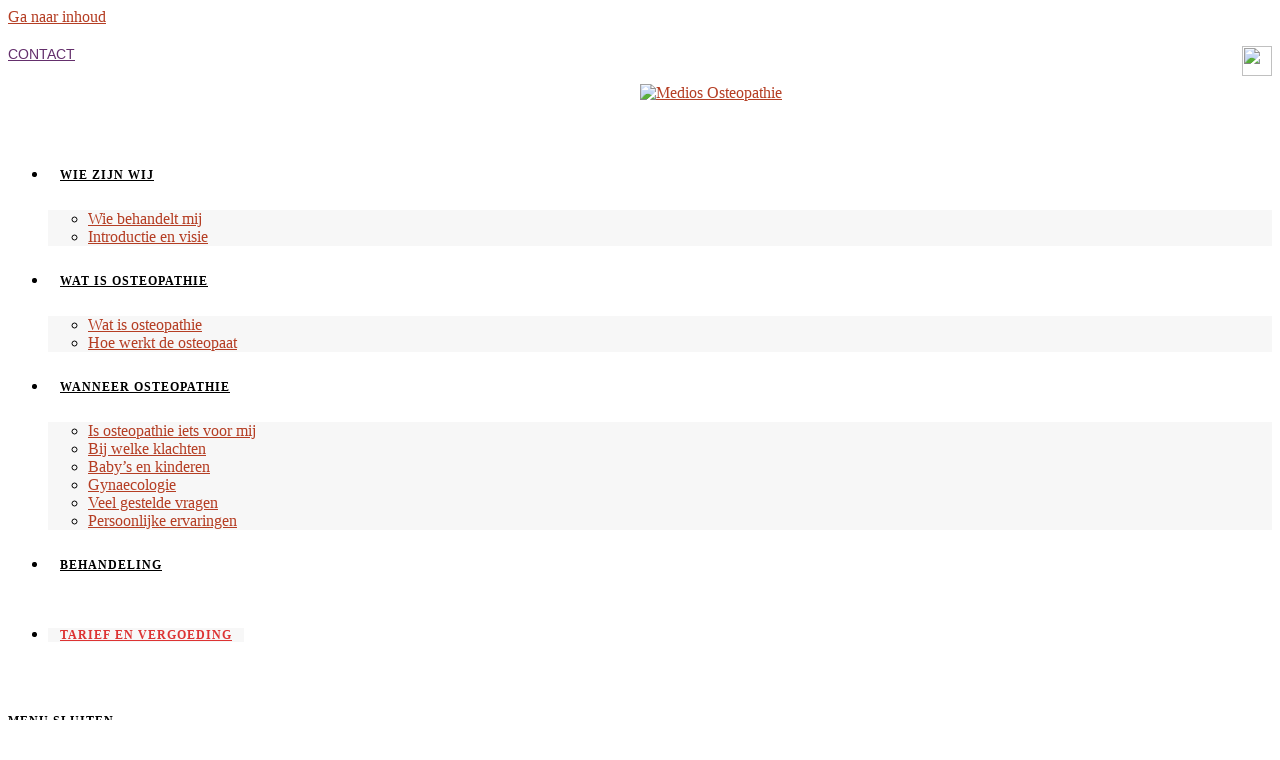

--- FILE ---
content_type: text/html; charset=UTF-8
request_url: https://www.mediososteopathie.nl/vergoeding/
body_size: 64675
content:
<!DOCTYPE html>
<html class="html" lang="nl">
<head>
	<meta charset="UTF-8">
	<link rel="profile" href="https://gmpg.org/xfn/11">

	<title>Vergoeding &#8211; Medios Osteopathie</title>
<meta name='robots' content='max-image-preview:large' />
<meta name="viewport" content="width=device-width, initial-scale=1"><link rel='dns-prefetch' href='//mediososteopathie.nl' />
<link rel='dns-prefetch' href='//s.w.org' />
<link rel="alternate" type="application/rss+xml" title="Medios Osteopathie &raquo; Feed" href="https://osteopathie-care-in.nl/feed/" />
<link rel="alternate" type="application/rss+xml" title="Medios Osteopathie &raquo; Reactiesfeed" href="https://osteopathie-care-in.nl/comments/feed/" />
		<script type="text/javascript">
			window._wpemojiSettings = {"baseUrl":"https:\/\/s.w.org\/images\/core\/emoji\/13.0.1\/72x72\/","ext":".png","svgUrl":"https:\/\/s.w.org\/images\/core\/emoji\/13.0.1\/svg\/","svgExt":".svg","source":{"concatemoji":"https:\/\/mediososteopathie.nl\/wp-includes\/js\/wp-emoji-release.min.js?ver=5.7.14"}};
			!function(e,a,t){var n,r,o,i=a.createElement("canvas"),p=i.getContext&&i.getContext("2d");function s(e,t){var a=String.fromCharCode;p.clearRect(0,0,i.width,i.height),p.fillText(a.apply(this,e),0,0);e=i.toDataURL();return p.clearRect(0,0,i.width,i.height),p.fillText(a.apply(this,t),0,0),e===i.toDataURL()}function c(e){var t=a.createElement("script");t.src=e,t.defer=t.type="text/javascript",a.getElementsByTagName("head")[0].appendChild(t)}for(o=Array("flag","emoji"),t.supports={everything:!0,everythingExceptFlag:!0},r=0;r<o.length;r++)t.supports[o[r]]=function(e){if(!p||!p.fillText)return!1;switch(p.textBaseline="top",p.font="600 32px Arial",e){case"flag":return s([127987,65039,8205,9895,65039],[127987,65039,8203,9895,65039])?!1:!s([55356,56826,55356,56819],[55356,56826,8203,55356,56819])&&!s([55356,57332,56128,56423,56128,56418,56128,56421,56128,56430,56128,56423,56128,56447],[55356,57332,8203,56128,56423,8203,56128,56418,8203,56128,56421,8203,56128,56430,8203,56128,56423,8203,56128,56447]);case"emoji":return!s([55357,56424,8205,55356,57212],[55357,56424,8203,55356,57212])}return!1}(o[r]),t.supports.everything=t.supports.everything&&t.supports[o[r]],"flag"!==o[r]&&(t.supports.everythingExceptFlag=t.supports.everythingExceptFlag&&t.supports[o[r]]);t.supports.everythingExceptFlag=t.supports.everythingExceptFlag&&!t.supports.flag,t.DOMReady=!1,t.readyCallback=function(){t.DOMReady=!0},t.supports.everything||(n=function(){t.readyCallback()},a.addEventListener?(a.addEventListener("DOMContentLoaded",n,!1),e.addEventListener("load",n,!1)):(e.attachEvent("onload",n),a.attachEvent("onreadystatechange",function(){"complete"===a.readyState&&t.readyCallback()})),(n=t.source||{}).concatemoji?c(n.concatemoji):n.wpemoji&&n.twemoji&&(c(n.twemoji),c(n.wpemoji)))}(window,document,window._wpemojiSettings);
		</script>
		<style type="text/css">
img.wp-smiley,
img.emoji {
	display: inline !important;
	border: none !important;
	box-shadow: none !important;
	height: 1em !important;
	width: 1em !important;
	margin: 0 .07em !important;
	vertical-align: -0.1em !important;
	background: none !important;
	padding: 0 !important;
}
</style>
	<link rel='stylesheet' id='wp-block-library-css'  href='https://mediososteopathie.nl/wp-includes/css/dist/block-library/style.min.css?ver=5.7.14' type='text/css' media='all' />
<link rel='stylesheet' id='wp-block-library-theme-css'  href='https://mediososteopathie.nl/wp-includes/css/dist/block-library/theme.min.css?ver=5.7.14' type='text/css' media='all' />
<link rel='stylesheet' id='contact-form-7-css'  href='https://mediososteopathie.nl/wp-content/plugins/contact-form-7/includes/css/styles.css?ver=5.4.1' type='text/css' media='all' />
<link rel='stylesheet' id='bootstrap-css'  href='https://mediososteopathie.nl/wp-content/plugins/modal-for-elementor/css/bootstrap.css?ver=5.7.14' type='text/css' media='all' />
<link rel='stylesheet' id='modal-popup-css'  href='https://mediososteopathie.nl/wp-content/plugins/modal-for-elementor/css/popup.css?ver=5.7.14' type='text/css' media='all' />
<link rel='stylesheet' id='font-awesome-css'  href='https://mediososteopathie.nl/wp-content/themes/oceanwp/assets/fonts/fontawesome/css/all.min.css?ver=5.15.1' type='text/css' media='all' />
<link rel='stylesheet' id='simple-line-icons-css'  href='https://mediososteopathie.nl/wp-content/themes/oceanwp/assets/css/third/simple-line-icons.min.css?ver=2.4.0' type='text/css' media='all' />
<link rel='stylesheet' id='magnific-popup-css'  href='https://mediososteopathie.nl/wp-content/themes/oceanwp/assets/css/third/magnific-popup.min.css?ver=1.0.0' type='text/css' media='all' />
<link rel='stylesheet' id='slick-css'  href='https://mediososteopathie.nl/wp-content/themes/oceanwp/assets/css/third/slick.min.css?ver=1.6.0' type='text/css' media='all' />
<link rel='stylesheet' id='oceanwp-style-css'  href='https://mediososteopathie.nl/wp-content/themes/oceanwp/assets/css/style.min.css?ver=2.0.8' type='text/css' media='all' />
<link rel='stylesheet' id='elementor-icons-css'  href='https://mediososteopathie.nl/wp-content/plugins/elementor/assets/lib/eicons/css/elementor-icons.min.css?ver=5.11.0' type='text/css' media='all' />
<link rel='stylesheet' id='elementor-animations-css'  href='https://mediososteopathie.nl/wp-content/plugins/elementor/assets/lib/animations/animations.min.css?ver=3.2.3' type='text/css' media='all' />
<link rel='stylesheet' id='elementor-frontend-legacy-css'  href='https://mediososteopathie.nl/wp-content/plugins/elementor/assets/css/frontend-legacy.min.css?ver=3.2.3' type='text/css' media='all' />
<link rel='stylesheet' id='elementor-frontend-css'  href='https://mediososteopathie.nl/wp-content/plugins/elementor/assets/css/frontend.min.css?ver=3.2.3' type='text/css' media='all' />
<style id='elementor-frontend-inline-css' type='text/css'>
@font-face{font-family:eicons;src:url(https://mediososteopathie.nl/wp-content/plugins/elementor/assets/lib/eicons/fonts/eicons.eot?5.10.0);src:url(https://mediososteopathie.nl/wp-content/plugins/elementor/assets/lib/eicons/fonts/eicons.eot?5.10.0#iefix) format("embedded-opentype"),url(https://mediososteopathie.nl/wp-content/plugins/elementor/assets/lib/eicons/fonts/eicons.woff2?5.10.0) format("woff2"),url(https://mediososteopathie.nl/wp-content/plugins/elementor/assets/lib/eicons/fonts/eicons.woff?5.10.0) format("woff"),url(https://mediososteopathie.nl/wp-content/plugins/elementor/assets/lib/eicons/fonts/eicons.ttf?5.10.0) format("truetype"),url(https://mediososteopathie.nl/wp-content/plugins/elementor/assets/lib/eicons/fonts/eicons.svg?5.10.0#eicon) format("svg");font-weight:400;font-style:normal}
</style>
<link rel='stylesheet' id='elementor-post-1665-css'  href='https://mediososteopathie.nl/wp-content/uploads/elementor/css/post-1665.css?ver=1621255436' type='text/css' media='all' />
<link rel='stylesheet' id='elementor-global-css'  href='https://mediososteopathie.nl/wp-content/uploads/elementor/css/global.css?ver=1621255436' type='text/css' media='all' />
<link rel='stylesheet' id='elementor-post-215-css'  href='https://mediososteopathie.nl/wp-content/uploads/elementor/css/post-215.css?ver=1698698873' type='text/css' media='all' />
<link rel='stylesheet' id='oe-widgets-style-css'  href='https://mediososteopathie.nl/wp-content/plugins/ocean-extra/assets/css/widgets.css?ver=5.7.14' type='text/css' media='all' />
<link rel='stylesheet' id='google-fonts-1-css'  href='https://fonts.googleapis.com/css?family=Roboto%3A100%2C100italic%2C200%2C200italic%2C300%2C300italic%2C400%2C400italic%2C500%2C500italic%2C600%2C600italic%2C700%2C700italic%2C800%2C800italic%2C900%2C900italic%7CRoboto+Slab%3A100%2C100italic%2C200%2C200italic%2C300%2C300italic%2C400%2C400italic%2C500%2C500italic%2C600%2C600italic%2C700%2C700italic%2C800%2C800italic%2C900%2C900italic%7CEncode+Sans+Semi+Condensed%3A100%2C100italic%2C200%2C200italic%2C300%2C300italic%2C400%2C400italic%2C500%2C500italic%2C600%2C600italic%2C700%2C700italic%2C800%2C800italic%2C900%2C900italic&#038;display=auto&#038;ver=5.7.14' type='text/css' media='all' />
<link rel='stylesheet' id='elementor-icons-shared-0-css'  href='https://mediososteopathie.nl/wp-content/plugins/elementor/assets/lib/font-awesome/css/fontawesome.min.css?ver=5.15.1' type='text/css' media='all' />
<link rel='stylesheet' id='elementor-icons-fa-solid-css'  href='https://mediososteopathie.nl/wp-content/plugins/elementor/assets/lib/font-awesome/css/solid.min.css?ver=5.15.1' type='text/css' media='all' />
<script type='text/javascript' src='https://mediososteopathie.nl/wp-includes/js/jquery/jquery.min.js?ver=3.5.1' id='jquery-core-js'></script>
<script type='text/javascript' src='https://mediososteopathie.nl/wp-includes/js/jquery/jquery-migrate.min.js?ver=3.3.2' id='jquery-migrate-js'></script>
<script type='text/javascript' src='https://mediososteopathie.nl/wp-content/plugins/modal-for-elementor/js/jquery.cookie.js' id='jquery-cookie-js'></script>
<link rel="https://api.w.org/" href="https://osteopathie-care-in.nl/wp-json/" /><link rel="alternate" type="application/json" href="https://osteopathie-care-in.nl/wp-json/wp/v2/pages/215" /><link rel="EditURI" type="application/rsd+xml" title="RSD" href="https://mediososteopathie.nl/xmlrpc.php?rsd" />
<link rel="wlwmanifest" type="application/wlwmanifest+xml" href="https://mediososteopathie.nl/wp-includes/wlwmanifest.xml" /> 
<meta name="generator" content="WordPress 5.7.14" />
<link rel="canonical" href="https://osteopathie-care-in.nl/vergoeding/" />
<link rel='shortlink' href='https://osteopathie-care-in.nl/?p=215' />
<link rel="alternate" type="application/json+oembed" href="https://osteopathie-care-in.nl/wp-json/oembed/1.0/embed?url=https%3A%2F%2Fosteopathie-care-in.nl%2Fvergoeding%2F" />
<link rel="alternate" type="text/xml+oembed" href="https://osteopathie-care-in.nl/wp-json/oembed/1.0/embed?url=https%3A%2F%2Fosteopathie-care-in.nl%2Fvergoeding%2F&#038;format=xml" />
<style type="text/css">.recentcomments a{display:inline !important;padding:0 !important;margin:0 !important;}</style>		<style type="text/css" id="wp-custom-css">
			#id_postcodecijfers{width:35%;text-align:center}#id_postcodeletters{width:25%;text-align:center;text-transform:uppercase}#id_huisnummer{width:25%;text-align:center;margin-left:8%}#dag{width:25%;text-align:center}#maand{width:25%;text-align:center}#jaar{width:35%;text-align:center}#id_omschrijving{height:300px}#Footer_Deeljouw :hover{text-decoration:underline}#Footer_Samenwerking :hover{text-decoration:underline}#Footer_Veelgesteld :hover{text-decoration:underline}#Footer_Nieuws :hover{text-decoration:underline}#Footer_Privacy :hover{text-decoration:underline}#Footer_Route :hover{text-decoration:underline}#Footer_Algemene :hover{text-decoration:underline}#Footer_Klachten :hover{text-decoration:underline}#Footer_Disclaimer :hover{text-decoration:underline}#Footer_Contact :hover{text-decoration:underline}#Footer_Ervaring :hover{text-decoration:underline}#Afspraakbutton{font-family:Arial;font-size:10px;font-weight:200;color:white;background-color:red;margin-left:10%;text-align:center;padding:5px;border-radius:4px}		</style>
		<!-- OceanWP CSS -->
<style type="text/css">
/* General CSS */a:hover,a.light:hover,.theme-heading .text::before,.theme-heading .text::after,#top-bar-content >a:hover,#top-bar-social li.oceanwp-email a:hover,#site-navigation-wrap .dropdown-menu >li >a:hover,#site-header.medium-header #medium-searchform button:hover,.oceanwp-mobile-menu-icon a:hover,.blog-entry.post .blog-entry-header .entry-title a:hover,.blog-entry.post .blog-entry-readmore a:hover,.blog-entry.thumbnail-entry .blog-entry-category a,ul.meta li a:hover,.dropcap,.single nav.post-navigation .nav-links .title,body .related-post-title a:hover,body #wp-calendar caption,body .contact-info-widget.default i,body .contact-info-widget.big-icons i,body .custom-links-widget .oceanwp-custom-links li a:hover,body .custom-links-widget .oceanwp-custom-links li a:hover:before,body .posts-thumbnails-widget li a:hover,body .social-widget li.oceanwp-email a:hover,.comment-author .comment-meta .comment-reply-link,#respond #cancel-comment-reply-link:hover,#footer-widgets .footer-box a:hover,#footer-bottom a:hover,#footer-bottom #footer-bottom-menu a:hover,.sidr a:hover,.sidr-class-dropdown-toggle:hover,.sidr-class-menu-item-has-children.active >a,.sidr-class-menu-item-has-children.active >a >.sidr-class-dropdown-toggle,input[type=checkbox]:checked:before{color:#b53e24}input[type="button"],input[type="reset"],input[type="submit"],button[type="submit"],.button,#site-navigation-wrap .dropdown-menu >li.btn >a >span,.thumbnail:hover i,.post-quote-content,.omw-modal .omw-close-modal,body .contact-info-widget.big-icons li:hover i,body div.wpforms-container-full .wpforms-form input[type=submit],body div.wpforms-container-full .wpforms-form button[type=submit],body div.wpforms-container-full .wpforms-form .wpforms-page-button{background-color:#b53e24}.widget-title{border-color:#b53e24}blockquote{border-color:#b53e24}#searchform-dropdown{border-color:#b53e24}.dropdown-menu .sub-menu{border-color:#b53e24}.blog-entry.large-entry .blog-entry-readmore a:hover{border-color:#b53e24}.oceanwp-newsletter-form-wrap input[type="email"]:focus{border-color:#b53e24}.social-widget li.oceanwp-email a:hover{border-color:#b53e24}#respond #cancel-comment-reply-link:hover{border-color:#b53e24}body .contact-info-widget.big-icons li:hover i{border-color:#b53e24}#footer-widgets .oceanwp-newsletter-form-wrap input[type="email"]:focus{border-color:#b53e24}blockquote,.wp-block-quote{border-left-color:#b53e24}input[type="button"]:hover,input[type="reset"]:hover,input[type="submit"]:hover,button[type="submit"]:hover,input[type="button"]:focus,input[type="reset"]:focus,input[type="submit"]:focus,button[type="submit"]:focus,.button:hover,#site-navigation-wrap .dropdown-menu >li.btn >a:hover >span,.post-quote-author,.omw-modal .omw-close-modal:hover,body div.wpforms-container-full .wpforms-form input[type=submit]:hover,body div.wpforms-container-full .wpforms-form button[type=submit]:hover,body div.wpforms-container-full .wpforms-form .wpforms-page-button:hover{background-color:#660047}a{color:#b53e24}a:hover{color:#000000}/* Top Bar CSS */#top-bar{padding:8px 0 0 0}/* Header CSS */#site-logo #site-logo-inner,.oceanwp-social-menu .social-menu-inner,#site-header.full_screen-header .menu-bar-inner,.after-header-content .after-header-content-inner{height:70px}#site-navigation-wrap .dropdown-menu >li >a,.oceanwp-mobile-menu-icon a,.mobile-menu-close,.after-header-content-inner >a{line-height:70px}#site-header{border-color:#c40b0b}#site-header-inner{padding:20px 0 20px 0}@media (max-width:768px){#site-header-inner{padding:18px}}@media (max-width:480px){#site-header-inner{padding:0}}#site-header.has-header-media .overlay-header-media{background-color:rgba(0,0,0,0.5)}#site-logo #site-logo-inner a img,#site-header.center-header #site-navigation-wrap .middle-site-logo a img{max-width:340px}@media (max-width:768px){#site-logo #site-logo-inner a img,#site-header.center-header #site-navigation-wrap .middle-site-logo a img{max-width:274px}}@media (max-width:480px){#site-logo #site-logo-inner a img,#site-header.center-header #site-navigation-wrap .middle-site-logo a img{max-width:141px}}#site-header #site-logo #site-logo-inner a img,#site-header.center-header #site-navigation-wrap .middle-site-logo a img{max-height:119px}.effect-one #site-navigation-wrap .dropdown-menu >li >a.menu-link >span:after,.effect-three #site-navigation-wrap .dropdown-menu >li >a.menu-link >span:after,.effect-five #site-navigation-wrap .dropdown-menu >li >a.menu-link >span:before,.effect-five #site-navigation-wrap .dropdown-menu >li >a.menu-link >span:after,.effect-nine #site-navigation-wrap .dropdown-menu >li >a.menu-link >span:before,.effect-nine #site-navigation-wrap .dropdown-menu >li >a.menu-link >span:after{background-color:#b53e24}.effect-four #site-navigation-wrap .dropdown-menu >li >a.menu-link >span:before,.effect-four #site-navigation-wrap .dropdown-menu >li >a.menu-link >span:after,.effect-seven #site-navigation-wrap .dropdown-menu >li >a.menu-link:hover >span:after,.effect-seven #site-navigation-wrap .dropdown-menu >li.sfHover >a.menu-link >span:after{color:#b53e24}.effect-seven #site-navigation-wrap .dropdown-menu >li >a.menu-link:hover >span:after,.effect-seven #site-navigation-wrap .dropdown-menu >li.sfHover >a.menu-link >span:after{text-shadow:10px 0 #b53e24,-10px 0 #b53e24}#site-navigation-wrap .dropdown-menu >li >a{padding:0 12px}#site-navigation-wrap .dropdown-menu >li >a,.oceanwp-mobile-menu-icon a,#searchform-header-replace-close{color:#000000}#site-navigation-wrap .dropdown-menu >li >a:hover,.oceanwp-mobile-menu-icon a:hover,#searchform-header-replace-close:hover{color:#b53e24}#site-navigation-wrap .dropdown-menu >.current-menu-item >a,#site-navigation-wrap .dropdown-menu >.current-menu-ancestor >a,#site-navigation-wrap .dropdown-menu >.current-menu-item >a:hover,#site-navigation-wrap .dropdown-menu >.current-menu-ancestor >a:hover{color:#dd3333}#site-navigation-wrap .dropdown-menu >.current-menu-item >a,#site-navigation-wrap .dropdown-menu >.current-menu-ancestor >a,#site-navigation-wrap .dropdown-menu >.current-menu-item >a:hover,#site-navigation-wrap .dropdown-menu >.current-menu-ancestor >a:hover{background-color:#f7f7f7}.dropdown-menu .sub-menu,#searchform-dropdown,.current-shop-items-dropdown{background-color:#f7f7f7}.dropdown-menu .sub-menu,#searchform-dropdown,.current-shop-items-dropdown{border-color:#b53e24}.dropdown-menu ul li.menu-item,.navigation >ul >li >ul.megamenu.sub-menu >li,.navigation .megamenu li ul.sub-menu{border-color:#b53e24}.dropdown-menu ul >.current-menu-item >a.menu-link{color:#b53e24}/* Typography CSS */#site-navigation-wrap .dropdown-menu >li >a,#site-header.full_screen-header .fs-dropdown-menu >li >a,#site-header.top-header #site-navigation-wrap .dropdown-menu >li >a,#site-header.center-header #site-navigation-wrap .dropdown-menu >li >a,#site-header.medium-header #site-navigation-wrap .dropdown-menu >li >a,.oceanwp-mobile-menu-icon a{font-weight:700;font-size:12px;letter-spacing:1px;text-transform:uppercase}@media (max-width:768px){#site-navigation-wrap .dropdown-menu >li >a,#site-header.full_screen-header .fs-dropdown-menu >li >a,#site-header.top-header #site-navigation-wrap .dropdown-menu >li >a,#site-header.center-header #site-navigation-wrap .dropdown-menu >li >a,#site-header.medium-header #site-navigation-wrap .dropdown-menu >li >a,.oceanwp-mobile-menu-icon a{font-size:18px}}@media (max-width:480px){#site-navigation-wrap .dropdown-menu >li >a,#site-header.full_screen-header .fs-dropdown-menu >li >a,#site-header.top-header #site-navigation-wrap .dropdown-menu >li >a,#site-header.center-header #site-navigation-wrap .dropdown-menu >li >a,#site-header.medium-header #site-navigation-wrap .dropdown-menu >li >a,.oceanwp-mobile-menu-icon a{font-size:15px}}.sidr-class-dropdown-menu li a,a.sidr-class-toggle-sidr-close,#mobile-dropdown ul li a,body #mobile-fullscreen ul li a{text-transform:uppercase}@media (max-width:768px){.sidr-class-dropdown-menu li a,a.sidr-class-toggle-sidr-close,#mobile-dropdown ul li a,body #mobile-fullscreen ul li a{font-size:11px}}@media (max-width:480px){.sidr-class-dropdown-menu li a,a.sidr-class-toggle-sidr-close,#mobile-dropdown ul li a,body #mobile-fullscreen ul li a{font-size:11px}}
</style></head>

<body class="page-template-default page page-id-215 wp-custom-logo wp-embed-responsive oceanwp-theme dropdown-mobile default-breakpoint content-full-screen has-topbar page-header-disabled has-breadcrumbs elementor-default elementor-kit-1665 elementor-page elementor-page-215" itemscope="itemscope" itemtype="https://schema.org/WebPage">

	
	
	<div id="outer-wrap" class="site clr">

		<a class="skip-link screen-reader-text" href="#main">Ga naar inhoud</a>

		
		<div id="wrap" class="clr">

			

<div id="top-bar-wrap" class="clr">

	<div id="top-bar" class="clr container">

		
		<div id="top-bar-inner" class="clr">

			
	<div id="top-bar-content" class="clr has-content top-bar-right">

		
		
			
				<span class="topbar-content">

					<div align="Justify"><div style="width:50%;height:50px;float:left;margin-top:12px"><a style="font-family: Arial;font-size: 14px;font-weight: 500;background-color: white;color: #642f6c;text-align:center;float:left;padding-right:20px" href="http://mediososteopathie.nl/contact/">CONTACT</a></div><div style="width:50%;height:50px;float:left"><a style="float:right;margin-top:12px" href="http://mediososteopathie.nl/duits/"><img src="http://mediososteopathie.nl/wp-content/uploads/2019/10/Duitsevlag.png" height="30" width="30"></a></div></div>
				</span>

				
	</div><!-- #top-bar-content -->



		</div><!-- #top-bar-inner -->

		
	</div><!-- #top-bar -->

</div><!-- #top-bar-wrap -->


			
<header id="site-header" class="minimal-header effect-three clr" data-height="70" itemscope="itemscope" itemtype="https://schema.org/WPHeader" role="banner">

	
					
			<div id="site-header-inner" class="clr container">

				
				

<div id="site-logo" class="clr" itemscope itemtype="https://schema.org/Brand" >

	
	<div id="site-logo-inner" class="clr">

		<a href="https://osteopathie-care-in.nl/" class="custom-logo-link" rel="home"><img width="4457" height="1656" src="https://mediososteopathie.nl/wp-content/uploads/2019/09/cropped-Logo_Care-In-1.png" class="custom-logo" alt="Medios Osteopathie" srcset="http://mediososteopathie.nl/wp-content/uploads/2019/09/cropped-Logo_Care-In-1.png 4457w, http://mediososteopathie.nl/wp-content/uploads/2019/09/cropped-Logo_Care-In-1-300x111.png 300w, http://mediososteopathie.nl/wp-content/uploads/2019/09/cropped-Logo_Care-In-1-1024x380.png 1024w, http://mediososteopathie.nl/wp-content/uploads/2019/09/cropped-Logo_Care-In-1-768x285.png 768w, http://mediososteopathie.nl/wp-content/uploads/2019/09/cropped-Logo_Care-In-1-1536x571.png 1536w, http://mediososteopathie.nl/wp-content/uploads/2019/09/cropped-Logo_Care-In-1-2048x761.png 2048w" sizes="(max-width: 4457px) 100vw, 4457px" /></a>
	</div><!-- #site-logo-inner -->

	
	
</div><!-- #site-logo -->

			<div id="site-navigation-wrap" class="clr">
			
			
			
			<nav id="site-navigation" class="navigation main-navigation clr" itemscope="itemscope" itemtype="https://schema.org/SiteNavigationElement" role="navigation" >

				<ul id="menu-main" class="main-menu dropdown-menu sf-menu"><li id="menu-item-351" class="menu-item menu-item-type-post_type menu-item-object-page menu-item-has-children dropdown menu-item-351"><a href="https://osteopathie-care-in.nl/wij-zijn-wij/" class="menu-link"><span class="text-wrap">Wie zijn wij <span class="nav-arrow fa fa-angle-down"></span></span></a>
<ul class="sub-menu">
	<li id="menu-item-352" class="menu-item menu-item-type-post_type menu-item-object-page menu-item-352"><a href="https://osteopathie-care-in.nl/wie-behandelt-mij/" class="menu-link"><span class="text-wrap">Wie behandelt mij</span></a></li>	<li id="menu-item-353" class="menu-item menu-item-type-post_type menu-item-object-page menu-item-353"><a href="https://osteopathie-care-in.nl/introductie-en-visie/" class="menu-link"><span class="text-wrap">Introductie en visie</span></a></li></ul>
</li><li id="menu-item-355" class="menu-item menu-item-type-post_type menu-item-object-page menu-item-has-children dropdown menu-item-355"><a href="https://osteopathie-care-in.nl/wat-is-osteopathie/" class="menu-link"><span class="text-wrap">Wat is osteopathie <span class="nav-arrow fa fa-angle-down"></span></span></a>
<ul class="sub-menu">
	<li id="menu-item-356" class="menu-item menu-item-type-post_type menu-item-object-page menu-item-356"><a href="https://osteopathie-care-in.nl/wat-is-osteopathie-2/" class="menu-link"><span class="text-wrap">Wat is osteopathie</span></a></li>	<li id="menu-item-354" class="menu-item menu-item-type-post_type menu-item-object-page menu-item-354"><a href="https://osteopathie-care-in.nl/hoe-werkt-de-osteopaat/" class="menu-link"><span class="text-wrap">Hoe werkt de osteopaat</span></a></li></ul>
</li><li id="menu-item-362" class="menu-item menu-item-type-post_type menu-item-object-page menu-item-has-children dropdown menu-item-362"><a href="https://osteopathie-care-in.nl/wanneer-osteopathie/" class="menu-link"><span class="text-wrap">Wanneer osteopathie <span class="nav-arrow fa fa-angle-down"></span></span></a>
<ul class="sub-menu">
	<li id="menu-item-359" class="menu-item menu-item-type-post_type menu-item-object-page menu-item-359"><a href="https://osteopathie-care-in.nl/is-osteopathie-iets-voor-mij/" class="menu-link"><span class="text-wrap">Is osteopathie iets voor mij</span></a></li>	<li id="menu-item-358" class="menu-item menu-item-type-post_type menu-item-object-page menu-item-358"><a href="https://osteopathie-care-in.nl/bij-welke-klachten/" class="menu-link"><span class="text-wrap">Bij welke klachten</span></a></li>	<li id="menu-item-357" class="menu-item menu-item-type-post_type menu-item-object-page menu-item-357"><a href="https://osteopathie-care-in.nl/babys-en-kinderen/" class="menu-link"><span class="text-wrap">Baby&#8217;s en kinderen</span></a></li>	<li id="menu-item-2477" class="menu-item menu-item-type-post_type menu-item-object-page menu-item-2477"><a href="https://osteopathie-care-in.nl/gynaecologische-klachten/" class="menu-link"><span class="text-wrap">Gynaecologie</span></a></li>	<li id="menu-item-361" class="menu-item menu-item-type-post_type menu-item-object-page menu-item-361"><a href="https://osteopathie-care-in.nl/veel-gestelde-vragen/" class="menu-link"><span class="text-wrap">Veel gestelde vragen</span></a></li>	<li id="menu-item-360" class="menu-item menu-item-type-post_type menu-item-object-page menu-item-360"><a href="https://osteopathie-care-in.nl/persoonlijke-ervaringen/" class="menu-link"><span class="text-wrap">Persoonlijke ervaringen</span></a></li></ul>
</li><li id="menu-item-363" class="menu-item menu-item-type-post_type menu-item-object-page menu-item-363"><a href="https://osteopathie-care-in.nl/behandeling/" class="menu-link"><span class="text-wrap">Behandeling</span></a></li><li id="menu-item-364" class="menu-item menu-item-type-post_type menu-item-object-page current-menu-item page_item page-item-215 current_page_item menu-item-364"><a href="https://osteopathie-care-in.nl/vergoeding/" class="menu-link"><span class="text-wrap">Tarief en vergoeding</span></a></li></ul>
			</nav><!-- #site-navigation -->

			
			
					</div><!-- #site-navigation-wrap -->
			
		
	
				
	<div class="oceanwp-mobile-menu-icon clr mobile-right">

		
		
		
		<a href="javascript:void(0)" class="mobile-menu"  aria-label="Mobiel Menu">
							<i class="fa fa-bars" aria-hidden="true"></i>
								<span class="oceanwp-text">Menu</span>
				<span class="oceanwp-close-text">Sluiten</span>
						</a>

		
		
		
	</div><!-- #oceanwp-mobile-menu-navbar -->


			</div><!-- #site-header-inner -->

			
<div id="mobile-dropdown" class="clr" >

	<nav class="clr" itemscope="itemscope" itemtype="https://schema.org/SiteNavigationElement">

		<ul id="menu-main-1" class="menu"><li class="menu-item menu-item-type-post_type menu-item-object-page menu-item-has-children menu-item-351"><a href="https://osteopathie-care-in.nl/wij-zijn-wij/">Wie zijn wij</a>
<ul class="sub-menu">
	<li class="menu-item menu-item-type-post_type menu-item-object-page menu-item-352"><a href="https://osteopathie-care-in.nl/wie-behandelt-mij/">Wie behandelt mij</a></li>
	<li class="menu-item menu-item-type-post_type menu-item-object-page menu-item-353"><a href="https://osteopathie-care-in.nl/introductie-en-visie/">Introductie en visie</a></li>
</ul>
</li>
<li class="menu-item menu-item-type-post_type menu-item-object-page menu-item-has-children menu-item-355"><a href="https://osteopathie-care-in.nl/wat-is-osteopathie/">Wat is osteopathie</a>
<ul class="sub-menu">
	<li class="menu-item menu-item-type-post_type menu-item-object-page menu-item-356"><a href="https://osteopathie-care-in.nl/wat-is-osteopathie-2/">Wat is osteopathie</a></li>
	<li class="menu-item menu-item-type-post_type menu-item-object-page menu-item-354"><a href="https://osteopathie-care-in.nl/hoe-werkt-de-osteopaat/">Hoe werkt de osteopaat</a></li>
</ul>
</li>
<li class="menu-item menu-item-type-post_type menu-item-object-page menu-item-has-children menu-item-362"><a href="https://osteopathie-care-in.nl/wanneer-osteopathie/">Wanneer osteopathie</a>
<ul class="sub-menu">
	<li class="menu-item menu-item-type-post_type menu-item-object-page menu-item-359"><a href="https://osteopathie-care-in.nl/is-osteopathie-iets-voor-mij/">Is osteopathie iets voor mij</a></li>
	<li class="menu-item menu-item-type-post_type menu-item-object-page menu-item-358"><a href="https://osteopathie-care-in.nl/bij-welke-klachten/">Bij welke klachten</a></li>
	<li class="menu-item menu-item-type-post_type menu-item-object-page menu-item-357"><a href="https://osteopathie-care-in.nl/babys-en-kinderen/">Baby&#8217;s en kinderen</a></li>
	<li class="menu-item menu-item-type-post_type menu-item-object-page menu-item-2477"><a href="https://osteopathie-care-in.nl/gynaecologische-klachten/">Gynaecologie</a></li>
	<li class="menu-item menu-item-type-post_type menu-item-object-page menu-item-361"><a href="https://osteopathie-care-in.nl/veel-gestelde-vragen/">Veel gestelde vragen</a></li>
	<li class="menu-item menu-item-type-post_type menu-item-object-page menu-item-360"><a href="https://osteopathie-care-in.nl/persoonlijke-ervaringen/">Persoonlijke ervaringen</a></li>
</ul>
</li>
<li class="menu-item menu-item-type-post_type menu-item-object-page menu-item-363"><a href="https://osteopathie-care-in.nl/behandeling/">Behandeling</a></li>
<li class="menu-item menu-item-type-post_type menu-item-object-page current-menu-item page_item page-item-215 current_page_item menu-item-364"><a href="https://osteopathie-care-in.nl/vergoeding/" aria-current="page">Tarief en vergoeding</a></li>
</ul>
<div id="mobile-menu-search" class="clr">
	<form method="get" action="https://osteopathie-care-in.nl/" class="mobile-searchform" role="search" aria-label="Zoek naar:">
		<label for="ocean-mobile-search1">
			<input type="search" name="s" autocomplete="off" placeholder="Zoeken" />
			<button type="submit" class="searchform-submit" aria-label="Verzend zoekopdracht">
				<i class="icon-magnifier" aria-hidden="true"></i>
			</button>
					</label>
			</form>
</div><!-- .mobile-menu-search -->

	</nav>

</div>

			
			
		
		
</header><!-- #site-header -->


			
			<main id="main" class="site-main clr"  role="main">

				
	
	<div id="content-wrap" class="container clr">

		
		<div id="primary" class="content-area clr">

			
			<div id="content" class="site-content clr">

				
				
<article class="single-page-article clr">

	
<div class="entry clr" itemprop="text">

	
			<div data-elementor-type="wp-page" data-elementor-id="215" class="elementor elementor-215" data-elementor-settings="[]">
						<div class="elementor-inner">
							<div class="elementor-section-wrap">
							<section class="elementor-section elementor-top-section elementor-element elementor-element-31281038 elementor-section-boxed elementor-section-height-default elementor-section-height-default" data-id="31281038" data-element_type="section" data-settings="{&quot;background_background&quot;:&quot;classic&quot;}">
						<div class="elementor-container elementor-column-gap-default">
							<div class="elementor-row">
					<div class="elementor-column elementor-col-100 elementor-top-column elementor-element elementor-element-407f06a2" data-id="407f06a2" data-element_type="column">
			<div class="elementor-column-wrap elementor-element-populated">
							<div class="elementor-widget-wrap">
						<div class="elementor-element elementor-element-212e1c59 elementor-widget elementor-widget-text-editor" data-id="212e1c59" data-element_type="widget" data-widget_type="text-editor.default">
				<div class="elementor-widget-container">
								<div class="elementor-text-editor elementor-clearfix">
					<p>TARIEF EN VERGOEDING</p>					</div>
						</div>
				</div>
						</div>
					</div>
		</div>
								</div>
					</div>
		</section>
				<section class="elementor-section elementor-top-section elementor-element elementor-element-7c80e662 elementor-section-boxed elementor-section-height-default elementor-section-height-default" data-id="7c80e662" data-element_type="section" data-settings="{&quot;background_background&quot;:&quot;classic&quot;}">
						<div class="elementor-container elementor-column-gap-default">
							<div class="elementor-row">
					<div class="elementor-column elementor-col-100 elementor-top-column elementor-element elementor-element-223691dc" data-id="223691dc" data-element_type="column">
			<div class="elementor-column-wrap elementor-element-populated">
							<div class="elementor-widget-wrap">
						<div class="elementor-element elementor-element-40455429 elementor-widget elementor-widget-heading" data-id="40455429" data-element_type="widget" data-widget_type="heading.default">
				<div class="elementor-widget-container">
			<h1 class="elementor-heading-title elementor-size-default">Vergoeding</h1>		</div>
				</div>
				<div class="elementor-element elementor-element-4a8e17b2 elementor-widget elementor-widget-text-editor" data-id="4a8e17b2" data-element_type="widget" data-widget_type="text-editor.default">
				<div class="elementor-widget-container">
								<div class="elementor-text-editor elementor-clearfix">
					<p>Medios Osteopathie is geregistreerd in het kwaliteitsregister NOF (Nederlandse Osteopathie Federatie) en NRO (Nederlands Register Osteopathie) en wordt door alle zorgverzekeraars erkend. De meeste zorgverzekeraars vergoeden osteopathie vanuit de aanvullende verzekering. Deze vergoeding gaat NIET ten koste van jouw wettelijk eigen risico. Controleer bij je zorgverzekeraar welke vergoeding geldt voor jou.</p>					</div>
						</div>
				</div>
				<div class="elementor-element elementor-element-5e5f5328 elementor-widget elementor-widget-button" data-id="5e5f5328" data-element_type="widget" data-widget_type="button.default">
				<div class="elementor-widget-container">
					<div class="elementor-button-wrapper">
			<a href="https://www.zorgwijzer.nl/vergoeding/osteopathie#vergoedingen" class="elementor-button-link elementor-button elementor-size-sm" role="button">
						<span class="elementor-button-content-wrapper">
						<span class="elementor-button-icon elementor-align-icon-right">
				<i aria-hidden="true" class="fas fa-caret-right"></i>			</span>
						<span class="elementor-button-text">Overzicht zorgverzekeraars</span>
		</span>
					</a>
		</div>
				</div>
				</div>
						</div>
					</div>
		</div>
								</div>
					</div>
		</section>
				<section class="elementor-section elementor-top-section elementor-element elementor-element-79e802fc elementor-section-boxed elementor-section-height-default elementor-section-height-default" data-id="79e802fc" data-element_type="section" data-settings="{&quot;background_background&quot;:&quot;classic&quot;}">
						<div class="elementor-container elementor-column-gap-default">
							<div class="elementor-row">
					<div class="elementor-column elementor-col-100 elementor-top-column elementor-element elementor-element-515e3879" data-id="515e3879" data-element_type="column">
			<div class="elementor-column-wrap elementor-element-populated">
							<div class="elementor-widget-wrap">
						<div class="elementor-element elementor-element-512f8736 elementor-widget elementor-widget-heading" data-id="512f8736" data-element_type="widget" data-widget_type="heading.default">
				<div class="elementor-widget-container">
			<h1 class="elementor-heading-title elementor-size-default">Tarief 2023</h1>		</div>
				</div>
				<div class="elementor-element elementor-element-7f96b857 elementor-widget elementor-widget-text-editor" data-id="7f96b857" data-element_type="widget" data-widget_type="text-editor.default">
				<div class="elementor-widget-container">
								<div class="elementor-text-editor elementor-clearfix">
					<p>Regulier consult (ca. 45min): € 90,-</p>					</div>
						</div>
				</div>
						</div>
					</div>
		</div>
								</div>
					</div>
		</section>
				<section class="elementor-section elementor-top-section elementor-element elementor-element-19c6e8e8 elementor-section-boxed elementor-section-height-default elementor-section-height-default" data-id="19c6e8e8" data-element_type="section" data-settings="{&quot;background_background&quot;:&quot;classic&quot;}">
						<div class="elementor-container elementor-column-gap-default">
							<div class="elementor-row">
					<div class="elementor-column elementor-col-100 elementor-top-column elementor-element elementor-element-36d4d0d5" data-id="36d4d0d5" data-element_type="column">
			<div class="elementor-column-wrap elementor-element-populated">
							<div class="elementor-widget-wrap">
						<div class="elementor-element elementor-element-5cbc4ea3 elementor-widget elementor-widget-heading" data-id="5cbc4ea3" data-element_type="widget" data-widget_type="heading.default">
				<div class="elementor-widget-container">
			<h1 class="elementor-heading-title elementor-size-default">Betaling</h1>		</div>
				</div>
				<div class="elementor-element elementor-element-ef68c07 elementor-widget elementor-widget-text-editor" data-id="ef68c07" data-element_type="widget" data-widget_type="text-editor.default">
				<div class="elementor-widget-container">
								<div class="elementor-text-editor elementor-clearfix">
					<p>Anders dan je gewend bent bij de fysiotherapeut of huisarts, betaal je de factuur na de behandeling per pin. De factuur en een betalingsbewijs ontvang je direct per e-mail. De factuur kun je indienen bij je zorgverzekeraar.</p>					</div>
						</div>
				</div>
						</div>
					</div>
		</div>
								</div>
					</div>
		</section>
				<section class="elementor-section elementor-top-section elementor-element elementor-element-59911480 elementor-section-boxed elementor-section-height-default elementor-section-height-default" data-id="59911480" data-element_type="section" data-settings="{&quot;background_background&quot;:&quot;classic&quot;}">
						<div class="elementor-container elementor-column-gap-default">
							<div class="elementor-row">
					<div class="elementor-column elementor-col-100 elementor-top-column elementor-element elementor-element-54b4f2a1" data-id="54b4f2a1" data-element_type="column">
			<div class="elementor-column-wrap elementor-element-populated">
							<div class="elementor-widget-wrap">
						<div class="elementor-element elementor-element-8670ac0 elementor-widget elementor-widget-heading" data-id="8670ac0" data-element_type="widget" data-widget_type="heading.default">
				<div class="elementor-widget-container">
			<h1 class="elementor-heading-title elementor-size-default">Verhinderd</h1>		</div>
				</div>
				<div class="elementor-element elementor-element-6271e72d elementor-widget elementor-widget-text-editor" data-id="6271e72d" data-element_type="widget" data-widget_type="text-editor.default">
				<div class="elementor-widget-container">
								<div class="elementor-text-editor elementor-clearfix">
					<p>Het verzetten of annuleren van een afspraak kan kosteloos tot 36 uur van tevoren. Meld je dit later, dan ben ik genoodzaakt om de kosten van het consult in rekening te brengen. Dit in verband met de gereserveerde tijd.</p>					</div>
						</div>
				</div>
						</div>
					</div>
		</div>
								</div>
					</div>
		</section>
				<section class="elementor-section elementor-top-section elementor-element elementor-element-1a0bd303 elementor-section-content-middle elementor-section-boxed elementor-section-height-default elementor-section-height-default" data-id="1a0bd303" data-element_type="section" data-settings="{&quot;background_background&quot;:&quot;classic&quot;}">
						<div class="elementor-container elementor-column-gap-default">
							<div class="elementor-row">
					<div class="elementor-column elementor-col-33 elementor-top-column elementor-element elementor-element-7520158f" data-id="7520158f" data-element_type="column">
			<div class="elementor-column-wrap elementor-element-populated">
							<div class="elementor-widget-wrap">
						<div class="elementor-element elementor-element-59dc27a9 elementor-widget elementor-widget-image" data-id="59dc27a9" data-element_type="widget" data-widget_type="image.default">
				<div class="elementor-widget-container">
								<div class="elementor-image">
													<a href="https://www.mediososteopathie.nl/">
							<img width="300" height="83" src="https://mediososteopathie.nl/wp-content/uploads/2019/09/logo-cirkel_Medios_GROOT-1-300x83.png" class="attachment-medium size-medium" alt="" loading="lazy" srcset="http://mediososteopathie.nl/wp-content/uploads/2019/09/logo-cirkel_Medios_GROOT-1-300x83.png 300w, http://mediososteopathie.nl/wp-content/uploads/2019/09/logo-cirkel_Medios_GROOT-1-768x212.png 768w, http://mediososteopathie.nl/wp-content/uploads/2019/09/logo-cirkel_Medios_GROOT-1-1024x283.png 1024w" sizes="(max-width: 300px) 100vw, 300px" />								</a>
														</div>
						</div>
				</div>
						</div>
					</div>
		</div>
				<div class="elementor-column elementor-col-33 elementor-top-column elementor-element elementor-element-2abe4995" data-id="2abe4995" data-element_type="column">
			<div class="elementor-column-wrap elementor-element-populated">
							<div class="elementor-widget-wrap">
						<div class="elementor-element elementor-element-7e542730 elementor-widget elementor-widget-image" data-id="7e542730" data-element_type="widget" data-widget_type="image.default">
				<div class="elementor-widget-container">
								<div class="elementor-image">
													<a href="https://www.fyzik.net/">
							<img width="220" height="120" src="https://mediososteopathie.nl/wp-content/uploads/2019/09/LOGOFYZIK.png" class="attachment-medium size-medium" alt="" loading="lazy" />								</a>
														</div>
						</div>
				</div>
						</div>
					</div>
		</div>
				<div class="elementor-column elementor-col-33 elementor-top-column elementor-element elementor-element-50e58126" data-id="50e58126" data-element_type="column" data-settings="{&quot;background_background&quot;:&quot;classic&quot;}">
			<div class="elementor-column-wrap elementor-element-populated">
							<div class="elementor-widget-wrap">
						<div class="elementor-element elementor-element-59529c8a elementor-widget elementor-widget-image" data-id="59529c8a" data-element_type="widget" data-widget_type="image.default">
				<div class="elementor-widget-container">
								<div class="elementor-image">
													<a href="http://osteopathie-nro.nl/">
							<img src="https://mediososteopathie.nl/wp-content/uploads/2019/09/NRO.jpg" title="NRO" alt="NRO" />								</a>
														</div>
						</div>
				</div>
						</div>
					</div>
		</div>
								</div>
					</div>
		</section>
				<section class="elementor-section elementor-top-section elementor-element elementor-element-15900c0b elementor-section-boxed elementor-section-height-default elementor-section-height-default" data-id="15900c0b" data-element_type="section" data-settings="{&quot;background_background&quot;:&quot;classic&quot;}">
						<div class="elementor-container elementor-column-gap-default">
							<div class="elementor-row">
					<div class="elementor-column elementor-col-33 elementor-top-column elementor-element elementor-element-f7b3397" data-id="f7b3397" data-element_type="column">
			<div class="elementor-column-wrap elementor-element-populated">
							<div class="elementor-widget-wrap">
						<div class="elementor-element elementor-element-36fa3cd7 elementor-widget elementor-widget-button" data-id="36fa3cd7" data-element_type="widget" data-widget_type="button.default">
				<div class="elementor-widget-container">
					<div class="elementor-button-wrapper">
			<a href="http://mediososteopathie.nl/klachtenregeling" class="elementor-button-link elementor-button elementor-size-sm" role="button" id="Footer_Deeljouw">
						<span class="elementor-button-content-wrapper">
						<span class="elementor-button-text">Deel jouw ervaring</span>
		</span>
					</a>
		</div>
				</div>
				</div>
				<div class="elementor-element elementor-element-1b7feb02 elementor-widget elementor-widget-button" data-id="1b7feb02" data-element_type="widget" data-widget_type="button.default">
				<div class="elementor-widget-container">
					<div class="elementor-button-wrapper">
			<a href="http://mediososteopathie.nl/samenwerking" class="elementor-button-link elementor-button elementor-size-sm" role="button" id="Footer_Samenwerking">
						<span class="elementor-button-content-wrapper">
						<span class="elementor-button-text">Samenwerking</span>
		</span>
					</a>
		</div>
				</div>
				</div>
				<div class="elementor-element elementor-element-29663e80 elementor-widget elementor-widget-button" data-id="29663e80" data-element_type="widget" data-widget_type="button.default">
				<div class="elementor-widget-container">
					<div class="elementor-button-wrapper">
			<a href="http://mediososteopathie.nl/veel-gestelde-vragen" class="elementor-button-link elementor-button elementor-size-sm" role="button" id="Footer_Veelgesteld">
						<span class="elementor-button-content-wrapper">
						<span class="elementor-button-text">Veel gestelde vragen</span>
		</span>
					</a>
		</div>
				</div>
				</div>
				<div class="elementor-element elementor-element-3ced803c elementor-widget elementor-widget-button" data-id="3ced803c" data-element_type="widget" data-widget_type="button.default">
				<div class="elementor-widget-container">
					<div class="elementor-button-wrapper">
			<a href="http://mediososteopathie.nl/persoonlijke-ervaringen" class="elementor-button-link elementor-button elementor-size-sm" role="button" id="Footer_Ervaring">
						<span class="elementor-button-content-wrapper">
						<span class="elementor-button-text">Patiënt verhalen</span>
		</span>
					</a>
		</div>
				</div>
				</div>
				<div class="elementor-element elementor-element-e5e2997 elementor-widget elementor-widget-button" data-id="e5e2997" data-element_type="widget" data-widget_type="button.default">
				<div class="elementor-widget-container">
					<div class="elementor-button-wrapper">
			<a href="http://mediososteopathie.nl/nieuws" class="elementor-button-link elementor-button elementor-size-sm" role="button" id="Footer_Nieuws">
						<span class="elementor-button-content-wrapper">
						<span class="elementor-button-text">Nieuws</span>
		</span>
					</a>
		</div>
				</div>
				</div>
				<div class="elementor-element elementor-element-3f37a424 elementor-widget elementor-widget-button" data-id="3f37a424" data-element_type="widget" data-widget_type="button.default">
				<div class="elementor-widget-container">
					<div class="elementor-button-wrapper">
			<a href="http://mediososteopathie.nl/privacybeleid" class="elementor-button-link elementor-button elementor-size-sm" role="button" id="Footer_Privacy">
						<span class="elementor-button-content-wrapper">
						<span class="elementor-button-text">Privacybeleid</span>
		</span>
					</a>
		</div>
				</div>
				</div>
				<section class="elementor-section elementor-inner-section elementor-element elementor-element-7e02d97e elementor-section-boxed elementor-section-height-default elementor-section-height-default" data-id="7e02d97e" data-element_type="section">
						<div class="elementor-container elementor-column-gap-default">
							<div class="elementor-row">
					<div class="elementor-column elementor-col-50 elementor-inner-column elementor-element elementor-element-423229fa" data-id="423229fa" data-element_type="column">
			<div class="elementor-column-wrap elementor-element-populated">
							<div class="elementor-widget-wrap">
						<div class="elementor-element elementor-element-4a5b3c78 elementor-widget elementor-widget-image" data-id="4a5b3c78" data-element_type="widget" data-widget_type="image.default">
				<div class="elementor-widget-container">
								<div class="elementor-image">
													<a href="https://www.facebook.com/profile.php?id=61551780156797">
							<img src="https://mediososteopathie.nl/wp-content/uploads/2023/10/FaceBookLike.png" title="FaceBookLike" alt="FaceBookLike" />								</a>
														</div>
						</div>
				</div>
						</div>
					</div>
		</div>
				<div class="elementor-column elementor-col-50 elementor-inner-column elementor-element elementor-element-26ce91e" data-id="26ce91e" data-element_type="column">
			<div class="elementor-column-wrap">
							<div class="elementor-widget-wrap">
								</div>
					</div>
		</div>
								</div>
					</div>
		</section>
						</div>
					</div>
		</div>
				<div class="elementor-column elementor-col-33 elementor-top-column elementor-element elementor-element-3b77fafa" data-id="3b77fafa" data-element_type="column">
			<div class="elementor-column-wrap elementor-element-populated">
							<div class="elementor-widget-wrap">
						<div class="elementor-element elementor-element-21a2e6eb elementor-align-left elementor-widget elementor-widget-button" data-id="21a2e6eb" data-element_type="widget" data-widget_type="button.default">
				<div class="elementor-widget-container">
					<div class="elementor-button-wrapper">
			<a href="http://mediososteopathie.nl/algemene-voorwaarden" class="elementor-button-link elementor-button elementor-size-sm" role="button" id="Footer_Algemene">
						<span class="elementor-button-content-wrapper">
						<span class="elementor-button-text">Algemene voorwaarden</span>
		</span>
					</a>
		</div>
				</div>
				</div>
				<div class="elementor-element elementor-element-32003442 elementor-widget elementor-widget-button" data-id="32003442" data-element_type="widget" data-widget_type="button.default">
				<div class="elementor-widget-container">
					<div class="elementor-button-wrapper">
			<a href="http://mediososteopathie.nl/klachtenregeling" class="elementor-button-link elementor-button elementor-size-sm" role="button" id="Footer_Klachten">
						<span class="elementor-button-content-wrapper">
						<span class="elementor-button-text">Klachtenregeling</span>
		</span>
					</a>
		</div>
				</div>
				</div>
				<div class="elementor-element elementor-element-4c079215 elementor-widget elementor-widget-button" data-id="4c079215" data-element_type="widget" data-widget_type="button.default">
				<div class="elementor-widget-container">
					<div class="elementor-button-wrapper">
			<a href="http://mediososteopathie.nl/disclaimer" class="elementor-button-link elementor-button elementor-size-sm" role="button" id="Footer_Disclaimer">
						<span class="elementor-button-content-wrapper">
						<span class="elementor-button-text">Disclaimer</span>
		</span>
					</a>
		</div>
				</div>
				</div>
				<div class="elementor-element elementor-element-3ec10cb9 elementor-widget elementor-widget-text-editor" data-id="3ec10cb9" data-element_type="widget" data-widget_type="text-editor.default">
				<div class="elementor-widget-container">
								<div class="elementor-text-editor elementor-clearfix">
					<p>Kwaliteitsregister NRO</p>					</div>
						</div>
				</div>
				<div class="elementor-element elementor-element-458ff99f elementor-widget elementor-widget-text-editor" data-id="458ff99f" data-element_type="widget" data-widget_type="text-editor.default">
				<div class="elementor-widget-container">
								<div class="elementor-text-editor elementor-clearfix">
					<p>10144</p>					</div>
						</div>
				</div>
				<div class="elementor-element elementor-element-2cb2d7b9 elementor-widget elementor-widget-text-editor" data-id="2cb2d7b9" data-element_type="widget" data-widget_type="text-editor.default">
				<div class="elementor-widget-container">
								<div class="elementor-text-editor elementor-clearfix">
					<p>KvK</p>					</div>
						</div>
				</div>
				<div class="elementor-element elementor-element-200b0826 elementor-widget elementor-widget-text-editor" data-id="200b0826" data-element_type="widget" data-widget_type="text-editor.default">
				<div class="elementor-widget-container">
								<div class="elementor-text-editor elementor-clearfix">
					<p>65349784</p>					</div>
						</div>
				</div>
						</div>
					</div>
		</div>
				<div class="elementor-column elementor-col-33 elementor-top-column elementor-element elementor-element-331089cd" data-id="331089cd" data-element_type="column">
			<div class="elementor-column-wrap elementor-element-populated">
							<div class="elementor-widget-wrap">
						<div class="elementor-element elementor-element-3f565883 elementor-widget elementor-widget-text-editor" data-id="3f565883" data-element_type="widget" data-widget_type="text-editor.default">
				<div class="elementor-widget-container">
								<div class="elementor-text-editor elementor-clearfix">
					<p>Locaties</p>					</div>
						</div>
				</div>
				<div class="elementor-element elementor-element-4ffa1c96 elementor-widget elementor-widget-text-editor" data-id="4ffa1c96" data-element_type="widget" data-widget_type="text-editor.default">
				<div class="elementor-widget-container">
								<div class="elementor-text-editor elementor-clearfix">
					<p>Saltshof 1002<br />6604 AE WIJCHEN</p>					</div>
						</div>
				</div>
				<div class="elementor-element elementor-element-176081e5 elementor-widget elementor-widget-text-editor" data-id="176081e5" data-element_type="widget" data-widget_type="text-editor.default">
				<div class="elementor-widget-container">
								<div class="elementor-text-editor elementor-clearfix">
					<p>Rijksstraatweg 187<br />6573 CP BEEK-UBBERGEN</p>					</div>
						</div>
				</div>
				<div class="elementor-element elementor-element-51116aac elementor-widget elementor-widget-button" data-id="51116aac" data-element_type="widget" data-widget_type="button.default">
				<div class="elementor-widget-container">
					<div class="elementor-button-wrapper">
			<a href="http://mediososteopathie.nl/route" class="elementor-button-link elementor-button elementor-size-sm" role="button" id="Footer_Route">
						<span class="elementor-button-content-wrapper">
						<span class="elementor-button-text">Route/adres</span>
		</span>
					</a>
		</div>
				</div>
				</div>
				<div class="elementor-element elementor-element-5e616ddc elementor-widget elementor-widget-button" data-id="5e616ddc" data-element_type="widget" data-widget_type="button.default">
				<div class="elementor-widget-container">
					<div class="elementor-button-wrapper">
			<a href="http://mediososteopathie.nl/contact" class="elementor-button-link elementor-button elementor-size-sm" role="button" id="Footer_Contact">
						<span class="elementor-button-content-wrapper">
						<span class="elementor-button-text">Contactformulier</span>
		</span>
					</a>
		</div>
				</div>
				</div>
				<div class="elementor-element elementor-element-13426255 elementor-widget elementor-widget-text-editor" data-id="13426255" data-element_type="widget" data-widget_type="text-editor.default">
				<div class="elementor-widget-container">
								<div class="elementor-text-editor elementor-clearfix">
					<p>Telefoon</p>					</div>
						</div>
				</div>
				<div class="elementor-element elementor-element-3d88051f elementor-widget elementor-widget-text-editor" data-id="3d88051f" data-element_type="widget" data-widget_type="text-editor.default">
				<div class="elementor-widget-container">
								<div class="elementor-text-editor elementor-clearfix">
					<p>085 0600 966</p>					</div>
						</div>
				</div>
						</div>
					</div>
		</div>
								</div>
					</div>
		</section>
						</div>
						</div>
					</div>
		
	
</div>

</article>

				
			</div><!-- #content -->

			
		</div><!-- #primary -->

		
	</div><!-- #content-wrap -->

	

	</main><!-- #main -->

	
	
	
		
<footer id="footer" class="site-footer" itemscope="itemscope" itemtype="https://schema.org/WPFooter" role="contentinfo">

	
	<div id="footer-inner" class="clr">

		

<div id="footer-widgets" class="oceanwp-row clr">

	
	<div class="footer-widgets-inner container">

					<div class="footer-box span_1_of_4 col col-1">
							</div><!-- .footer-one-box -->

							<div class="footer-box span_1_of_4 col col-2">
									</div><!-- .footer-one-box -->
				
							<div class="footer-box span_1_of_4 col col-3 ">
									</div><!-- .footer-one-box -->
				
							<div class="footer-box span_1_of_4 col col-4">
									</div><!-- .footer-box -->
				
			
	</div><!-- .container -->

	
</div><!-- #footer-widgets -->


	</div><!-- #footer-inner -->

	
</footer><!-- #footer -->

	
	
</div><!-- #wrap -->


</div><!-- #outer-wrap -->



<a id="scroll-top" class="scroll-top-right" href="#"><span class="fa fa-angle-up" aria-label="Naar bovenkant pagina"></span></a>




<script type='text/javascript' src='https://mediososteopathie.nl/wp-includes/js/dist/vendor/wp-polyfill.min.js?ver=7.4.4' id='wp-polyfill-js'></script>
<script type='text/javascript' id='wp-polyfill-js-after'>
( 'fetch' in window ) || document.write( '<script src="https://mediososteopathie.nl/wp-includes/js/dist/vendor/wp-polyfill-fetch.min.js?ver=3.0.0"></scr' + 'ipt>' );( document.contains ) || document.write( '<script src="https://mediososteopathie.nl/wp-includes/js/dist/vendor/wp-polyfill-node-contains.min.js?ver=3.42.0"></scr' + 'ipt>' );( window.DOMRect ) || document.write( '<script src="https://mediososteopathie.nl/wp-includes/js/dist/vendor/wp-polyfill-dom-rect.min.js?ver=3.42.0"></scr' + 'ipt>' );( window.URL && window.URL.prototype && window.URLSearchParams ) || document.write( '<script src="https://mediososteopathie.nl/wp-includes/js/dist/vendor/wp-polyfill-url.min.js?ver=3.6.4"></scr' + 'ipt>' );( window.FormData && window.FormData.prototype.keys ) || document.write( '<script src="https://mediososteopathie.nl/wp-includes/js/dist/vendor/wp-polyfill-formdata.min.js?ver=3.0.12"></scr' + 'ipt>' );( Element.prototype.matches && Element.prototype.closest ) || document.write( '<script src="https://mediososteopathie.nl/wp-includes/js/dist/vendor/wp-polyfill-element-closest.min.js?ver=2.0.2"></scr' + 'ipt>' );( 'objectFit' in document.documentElement.style ) || document.write( '<script src="https://mediososteopathie.nl/wp-includes/js/dist/vendor/wp-polyfill-object-fit.min.js?ver=2.3.4"></scr' + 'ipt>' );
</script>
<script type='text/javascript' id='contact-form-7-js-extra'>
/* <![CDATA[ */
var wpcf7 = {"api":{"root":"https:\/\/osteopathie-care-in.nl\/wp-json\/","namespace":"contact-form-7\/v1"}};
/* ]]> */
</script>
<script type='text/javascript' src='https://mediososteopathie.nl/wp-content/plugins/contact-form-7/includes/js/index.js?ver=5.4.1' id='contact-form-7-js'></script>
<script type='text/javascript' src='https://mediososteopathie.nl/wp-content/plugins/modal-for-elementor/js/bootstrap.js' id='bootstrap-js'></script>
<script type='text/javascript' src='https://mediososteopathie.nl/wp-content/plugins/modal-for-elementor/js/popup.js' id='modal-popup-js-js'></script>
<script type='text/javascript' src='https://mediososteopathie.nl/wp-includes/js/imagesloaded.min.js?ver=4.1.4' id='imagesloaded-js'></script>
<script type='text/javascript' src='https://mediososteopathie.nl/wp-content/themes/oceanwp/assets/js/third/magnific-popup.min.js?ver=2.0.8' id='magnific-popup-js'></script>
<script type='text/javascript' src='https://mediososteopathie.nl/wp-content/themes/oceanwp/assets/js/third/lightbox.min.js?ver=2.0.8' id='oceanwp-lightbox-js'></script>
<script type='text/javascript' id='oceanwp-main-js-extra'>
/* <![CDATA[ */
var oceanwpLocalize = {"isRTL":"","menuSearchStyle":"disabled","sidrSource":null,"sidrDisplace":"1","sidrSide":"left","sidrDropdownTarget":"link","verticalHeaderTarget":"link","customSelects":".woocommerce-ordering .orderby, #dropdown_product_cat, .widget_categories select, .widget_archive select, .single-product .variations_form .variations select","ajax_url":"https:\/\/mediososteopathie.nl\/wp-admin\/admin-ajax.php"};
/* ]]> */
</script>
<script type='text/javascript' src='https://mediososteopathie.nl/wp-content/themes/oceanwp/assets/js/main.min.js?ver=2.0.8' id='oceanwp-main-js'></script>
<script type='text/javascript' src='https://mediososteopathie.nl/wp-includes/js/wp-embed.min.js?ver=5.7.14' id='wp-embed-js'></script>
<!--[if lt IE 9]>
<script type='text/javascript' src='https://mediososteopathie.nl/wp-content/themes/oceanwp/assets/js/third/html5.min.js?ver=2.0.8' id='html5shiv-js'></script>
<![endif]-->
<script type='text/javascript' src='https://mediososteopathie.nl/wp-content/plugins/elementor/assets/js/webpack.runtime.min.js?ver=3.2.3' id='elementor-webpack-runtime-js'></script>
<script type='text/javascript' src='https://mediososteopathie.nl/wp-content/plugins/elementor/assets/js/frontend-modules.min.js?ver=3.2.3' id='elementor-frontend-modules-js'></script>
<script type='text/javascript' src='https://mediososteopathie.nl/wp-content/plugins/elementor/assets/lib/waypoints/waypoints.min.js?ver=4.0.2' id='elementor-waypoints-js'></script>
<script type='text/javascript' src='https://mediososteopathie.nl/wp-includes/js/jquery/ui/core.min.js?ver=1.12.1' id='jquery-ui-core-js'></script>
<script type='text/javascript' src='https://mediososteopathie.nl/wp-content/plugins/elementor/assets/lib/swiper/swiper.min.js?ver=5.3.6' id='swiper-js'></script>
<script type='text/javascript' src='https://mediososteopathie.nl/wp-content/plugins/elementor/assets/lib/share-link/share-link.min.js?ver=3.2.3' id='share-link-js'></script>
<script type='text/javascript' src='https://mediososteopathie.nl/wp-content/plugins/elementor/assets/lib/dialog/dialog.min.js?ver=4.8.1' id='elementor-dialog-js'></script>
<script type='text/javascript' id='elementor-frontend-js-before'>
var elementorFrontendConfig = {"environmentMode":{"edit":false,"wpPreview":false,"isScriptDebug":false},"i18n":{"shareOnFacebook":"Deel via Facebook","shareOnTwitter":"Deel via Twitter","pinIt":"Pin dit","download":"Downloaden","downloadImage":"Download afbeelding","fullscreen":"Volledig scherm","zoom":"Zoom","share":"Delen","playVideo":"Video afspelen","previous":"Vorige","next":"Volgende","close":"Sluiten"},"is_rtl":false,"breakpoints":{"xs":0,"sm":480,"md":768,"lg":1025,"xl":1440,"xxl":1600},"responsive":{"breakpoints":{"mobile":{"label":"Mobiel","value":767,"direction":"max","is_enabled":true},"mobile_extra":{"label":"Mobiel Extra","value":880,"direction":"max","is_enabled":false},"tablet":{"label":"Tablet","value":1024,"direction":"max","is_enabled":true},"tablet_extra":{"label":"Tablet Extra","value":1365,"direction":"max","is_enabled":false},"laptop":{"label":"Laptop","value":1620,"direction":"max","is_enabled":false},"widescreen":{"label":"Breedbeeld","value":2400,"direction":"min","is_enabled":false}}},"version":"3.2.3","is_static":false,"experimentalFeatures":[],"urls":{"assets":"https:\/\/mediososteopathie.nl\/wp-content\/plugins\/elementor\/assets\/"},"settings":{"page":[],"editorPreferences":[]},"kit":{"active_breakpoints":["viewport_mobile","viewport_tablet"],"global_image_lightbox":"yes","lightbox_enable_counter":"yes","lightbox_enable_fullscreen":"yes","lightbox_enable_zoom":"yes","lightbox_enable_share":"yes","lightbox_title_src":"title","lightbox_description_src":"description"},"post":{"id":215,"title":"Vergoeding%20%E2%80%93%20Medios%20Osteopathie","excerpt":"","featuredImage":false}};
</script>
<script type='text/javascript' src='https://mediososteopathie.nl/wp-content/plugins/elementor/assets/js/frontend.min.js?ver=3.2.3' id='elementor-frontend-js'></script>
<script type='text/javascript' src='https://mediososteopathie.nl/wp-content/plugins/elementor/assets/js/preloaded-modules.min.js?ver=3.2.3' id='preloaded-modules-js'></script>
</body>
</html>
